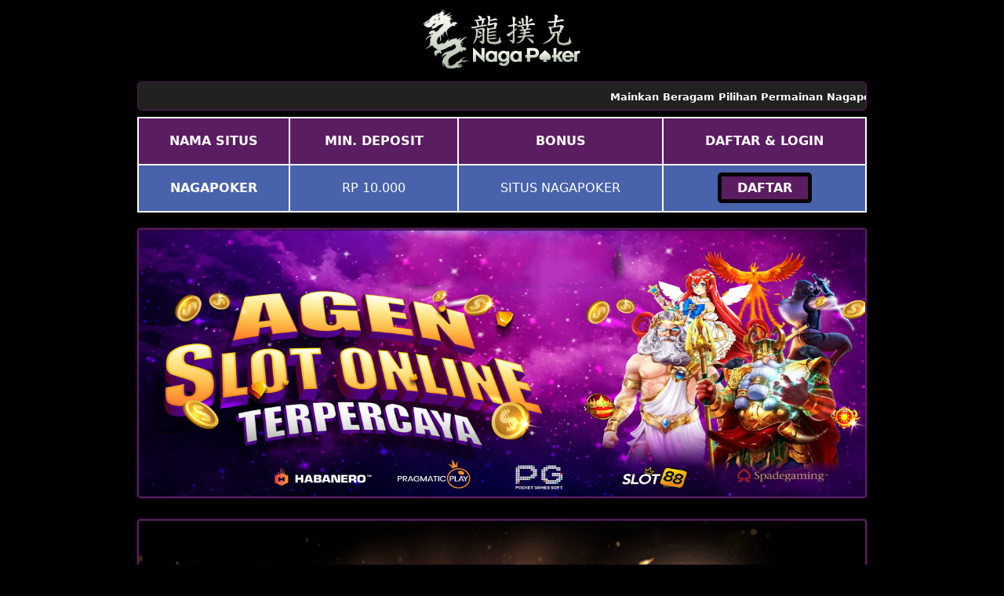

--- FILE ---
content_type: text/html
request_url: https://mkhgenealogy.com/
body_size: 9668
content:


<!DOCTYPE html>
<html lang="id" itemscope="itemscope" itemtype="https://schema.org/WebPage">
      <head>
        <meta charset="utf-8">
        <meta name="viewport" content="width=device-width, initial-scale=1, shrink-to-fit=no" />
        <meta http-equiv="X-UA-Compatible" content="IE=edge,chrome=1">
        <title itemprop="mainEntityOfPage">Nagapoker: Link Slot Gacor Sensasional Anti Boncos Pasti Bocor</title>
        <meta name="description" content="Nagapoker situs taruhan game online uang asli terlengkap, terbaik & terpercaya di Indonesia, Login Nagapoker di link alternatif kami, depo hanya 5K." />
        <link itemprop="mainEntityOfPage" rel="canonical" href="https://mkhgenealogy.com" />
        <link rel="shortcut icon" href="https://mingos.net/nagapoker/favicon.ico" sizes="16x16">
        <link href="https://mkhgenealogy.com" rel="dns-prefetch">
        <link rel="amphtml" href="https://pineapplefluff.com/xprd/nagapoker/" />
        <meta name="google-site-verification" content="gd8X6lDnZuKxEuV2RGfScu3c2ASOy2USo0XGmnQL3ts" />
        <meta name="keywords" content="nagapoker, link nagapoker, login nagapoker, nagapoker slot, link alternatif nagapoker" />
        <meta name="google" content="notranslate" />
        <meta name="robots" content="index, follow" />
        <meta name="rating" content="general" />
        <meta name="geo.region" content="id_ID" />
        <meta name="googlebot" content="index,follow">
        <meta name="geo.country" content="id" />
        <meta name="language" content="Id-ID" />
        <meta name="distribution" content="global" />
        <meta name="geo.placename" content="Indonesia" />
        <meta name="author" content="Nagapoker" />
        <meta name="publisher" content="Nagapoker" />
        <meta name="copyright" content="Nagapoker">
        <meta name="Slurp" content="all" />
        <meta property="og:type" content="WebPage" />
        <meta property="og:locale" content="id_ID" />
        <meta property="og:locale:alternate" content="en_ID" />
        <meta property="og:title" content="Nagapoker: Link Slot Gacor Sensasional Anti Boncos Pasti Bocor" />
        <meta property="og:description" content="Nagapoker situs taruhan game online uang asli terlengkap, terbaik & terpercaya di Indonesia, Login Nagapoker di link alternatif kami, depo hanya 5K." />
        <meta property="og:url" content="https://mkhgenealogy.com">
        <meta property="og:site_name" content="Nagapoker" />
        <meta property="og:image" content="https://mingos.net/asset/slider/slider4.png" />
        <meta property="og:image:alt" content="Nagapoker" />
        <meta name="twitter:card" content="summary_large_image">
        <meta name="twitter:site" content="@Nagapoker">
        <meta name="twitter:creator" content="@Nagapoker">
        <meta name="twitter:domain" content="https://mkhgenealogy.com">
        <meta name="twitter:title" content="Nagapoker: Link Slot Gacor Sensasional Anti Boncos Pasti Bocor" />
        <meta name="twitter:description" content="Nagapoker situs taruhan game online uang asli terlengkap, terbaik & terpercaya di Indonesia, Login Nagapoker di link alternatif kami, depo hanya 5K." />
        <meta name="twitter:image" content="https://mingos.net/asset/slider/slider4.png" />
        <link rel="preload" as="script" href="https://cdn.ampproject.org/v0.js">
        <style amp-boilerplate>
          body {
            -webkit-animation: -amp-start 8s steps(1, end) 0s 1 normal both;
            -moz-animation: -amp-start 8s steps(1, end) 0s 1 normal both;
            -ms-animation: -amp-start 8s steps(1, end) 0s 1 normal both;
            animation: -amp-start 8s steps(1, end) 0s 1 normal both
          }
    
          @-webkit-keyframes -amp-start {
            from {
              visibility: hidden
            }
    
            to {
              visibility: visible
            }
          }
    
          @-moz-keyframes -amp-start {
            from {
              visibility: hidden
            }
    
            to {
              visibility: visible
            }
          }
    
          @-ms-keyframes -amp-start {
            from {
              visibility: hidden
            }
    
            to {
              visibility: visible
            }
          }
    
          @-o-keyframes -amp-start {
            from {
              visibility: hidden
            }
    
            to {
              visibility: visible
            }
          }
    
          @keyframes -amp-start {
            from {
              visibility: hidden
            }
    
            to {
              visibility: visible
            }
          }
        </style>
        <noscript>
          <style amp-boilerplate>
            body {
              -webkit-animation: none;
              -moz-animation: none;
              -ms-animation: none;
              animation: none
            }
          </style>
        </noscript>
        </noscript>
        <style amp-custom>
            :root{
                --warnadasar:#5b1d61;
            }
         html {
    font-family: -apple-system, system-ui, BlinkMacSystemFont, "Segoe UI", Roboto, "Helvetica Neue", Arial, sans-serif;
    -webkit-text-size-adjust: 100%;
    -ms-text-size-adjust: 100%;
}
a,
body,
center,
div,
h1,
h2,
h3,
h4,
h5,
h6,
html,
img,
li,
menu,
ol,
p,
slot-gacor,
span,
table,
tbody,
td,
th,
thead,
tr,
ul {
    font-family: -apple-system, system-ui, BlinkMacSystemFont, "Segoe UI", Roboto, "Helvetica Neue", Arial, sans-serif;
    margin: 0;
    padding: 0;
    border: 0;
    font-size: 100%;
    vertical-align: baseline;
}
a,
a:active,
a:focus {
    outline: 0;
    text-decoration: none;
}
a {
    color: var(--warnadasar);
    font-weight: bolder;
    -moz-transition: 0.5s all linear;
    -webkit-transition: 0.5s all linear;
    transition: 0.5s all linear;
}
a:hover {
    color: #fff;
    -moz-transition: 0.5s all linear;
    -webkit-transition: 0.5s all linear;
    transition: 0.5s all linear;
}
* {
    padding: 0;
    margin: 0;
    -moz-box-sizing: border-box;
    -webkit-box-sizing: border-box;
    box-sizing: border-box;
}
h1,
h2,
h3,
h4,
h5,
h6 {
    margin-top: 0;
    margin-bottom: 0.5rem;
}
p {
    margin: 0 0 10px;
}
p {
    margin-top: 0;
    margin-bottom: 1rem;
}
.clear {
    clear: both;
}
.konten-bola {
    text-align: center;
}
body {
    background-color: #000;
}
.container {
    padding-right: 15px;
    padding-left: 15px;
    margin-right: auto;
    margin-left: auto;
}
.marquee-text {
    height: auto;
    display: block;
    line-height: 30px;
    overflow: hidden;
    position: relative;
}
.marquee-text div {
    height: auto;
    line-height: 22px;
    font-size: 13px;
    white-space: nowrap;
    color: #fff;
    z-index: 1;
    font-weight: 600;
    font-family: -apple-system, system-ui, BlinkMacSystemFont, "Segoe UI", Roboto, "Helvetica Neue", Arial, sans-serif;
    animation: marquee 20s linear infinite;
    margin-top: 3px;
}
.marquee-text:hover div {
    animation-play-state: paused;
}
@keyframes marquee {
    0% {
        transform: translateX(100%);
    }
    100% {
        transform: translateX(-100%);
    }
}
.login-judi {
    background: linear-gradient(to bottom, #32627a 0, #774200 100%);
    transition: all 0.4s;
}
.login-judi:hover {
    opacity: 0.7;
}
.daftar-judi {
    background: linear-gradient(to right, var(--warnadasar), #ff00f8);
    animation: blinking 0.5s infinite;
    transition: all 0.4s;
}
@keyframes blinking {
    0% {
        border: 5px solid #000;
    }
    100% {
        border: 5px solid #fff;
    }
}
.bola-casino {
    animation-name: blinker;
    animation-duration: 1s;
    animation-timing-function: linear;
    animation-iteration-count: infinite;
}
@keyframes blinkings {
    0% {
        border: 2px solid #fff;
    }
    100% {
        border: 2px solid var(--warnadasar);
    }
}
@media (min-width: 768px) {
    .container {
        max-width: 720px;
    }
}
@media (min-width: 992px) {
    .container {
        max-width: 960px;
    }
}
@media (min-width: 1200px) {
    .container {
        width: 1000px;
    }
}
.row {
    display: -ms-flexbox;
    display: flex;
    -ms-flex-wrap: wrap;
    flex-wrap: wrap;
    margin-right: -15px;
    margin-left: -15px;
}
.p-0 {
    padding: 0;
}
.col-md-12,
.col-md-4,
.col-md-6,
.col-md-8 {
    position: relative;
    width: 100%;
    padding-right: 15px;
    padding-left: 15px;
}
@media (min-width: 768px) {
    .col-md-4 {
        -ms-flex: 0 0 33.333333%;
        flex: 0 0 33.333333%;
        max-width: 33.333333%;
    }
    .col-md-6 {
        -ms-flex: 0 0 50%;
        flex: 0 0 50%;
        max-width: 50%;
    }
    .col-md-8 {
        -ms-flex: 0 0 66.666667%;
        flex: 0 0 66.666667%;
        max-width: 66.666667%;
    }
    .col-md-12 {
        -ms-flex: 0 0 100%;
        flex: 0 0 100%;
        width: 100%;
    }
    .logomobi {
        display: none;
    }
}
@media (max-width: 768px) {
    .navbar {
        position: fixed;
    }
}
.pb-1 {
    padding-bottom: 0.25rem;
}
.pb-2 {
    padding-bottom: 0.5rem;
}
.mt-2,
.my-2 {
    margin-top: 0.5rem;
}
.mb-2,
.my-2 {
    margin-bottom: 0.5rem;
}
.my-3,
.tukangcopy {
    margin-top: 0.75rem;
}
.mb-3,
.my-3 {
    margin-bottom: 0.75rem;
}
.mt-4 {
    margin-top: 1.1rem;
}
.mt-5,
.my-5 {
    margin-top: 2rem;
}
.mb-5,
.my-5 {
    margin-bottom: 2rem;
}
.pb-5 {
    padding-bottom: 1.25rem;
}
.navbar {
    background-color: #000;
    right: 0;
    left: 0;
    z-index: 1030;
    width: 100%;
    float: left;
    padding: 5px;
}
.bottom {
    float: left;
    width: 100%;
}
.konten {
    color: #fff;
    padding: 20px 30px;
    border-radius: 5px;
    font-family: -apple-system, system-ui, BlinkMacSystemFont, "Segoe UI", Roboto, "Helvetica Neue", Arial, sans-serif;
    box-shadow: 0 0 8px 4px var(--warnadasar);
}
.konten h1 {
    font-size: 1.5em;
}
.konten h2 {
    font-size: 1.3em;
}
.konten h3 {
    font-size: 1.1em;
}
.konten p {
    font-size: 1em;
    text-align: justify;
}
.konten a {
    color: var(--warnadasar);
}
.list {
    margin-bottom: 1rem;
}
.slot-gacor {
    text-decoration: none;
    color: #fff;
}
.slot-gacor a {
    color: #32627a;
}
.slide {
    width: 100%;
    border: 2px solid var(--warnadasar);
    border-radius: 4px;
    box-shadow: 0 0 3px 0 var(--warnadasar);
}
ul {
    color: #fff;
    text-align: left;
}
.list {
    margin-bottom: 1rem;
}
.tengah {
    margin: auto;
}
.table-dark {
    color: #fff;
    background-color: #3e5aa8;
}
.table-dark td,
.table-dark th,
.table-dark thead th {
    text-transform: uppercase;
    border-color: #454d55;
    text-align: center;
    font-family: -apple-system, system-ui, BlinkMacSystemFont, "Segoe UI", Roboto, "Helvetica Neue", Arial, sans-serif;
    vertical-align: middle;
}
.table-dark.table-bordered {
    border: 0;
}
.table-dark.table-striped tbody tr:nth-of-type(odd) {
    background-color: rgba(255, 255, 255, 0.05);
}
.table-dark.table-hover tbody tr:hover {
    color: #fff;
    background-color: rgba(255, 255, 255, 0.075);
}
.table-responsive {
    width: 100%;
    padding: 0;
    display: block;
    overflow-x: auto;
    -webkit-overflow-scrolling: touch;
}
.table-responsive a {
    text-decoration: none;
}
.table-responsive a:hover {
    text-decoration: none;
}
.table-dark td {
    vertical-align: middle;
}
.d-none {
    display: none;
}
@media (min-width: 576px) {
    .d-sm-table-cell {
        display: table-cell;
    }
}
.button {
    display: inline;
    align-items: center;
    background: #000;
    background: linear-gradient(to bottom, var(--warnadasar) 0, var(--warnadasar) 100%);
    width: 100%;
    border-radius: 5px;
    height: 38px;
    cursor: pointer;
    padding: 5px 20px;
    max-width: 128px;
    color: rgb(255 255 255);
    font-weight: 700;
    font-family: -apple-system, system-ui, BlinkMacSystemFont, "Segoe UI", Roboto, "Helvetica Neue", Arial, sans-serif;
    text-transform: uppercase;
    text-decoration: none;
    transition: background 0.3s, transform 0.3s, box-shadow 0.3s;
    will-change: transform;
    min-width: 80px;
    border: 0 solid rgb(255 255 255);
    line-height: 12px;
    animation: blinking 0.5s infinite;
    transition: all 0.4s;
}
.button:hover {
    color: #e7b10c;
    font-weight: 700;
    text-decoration: none;
    background: rgb(255 255 255);
    cursor: pointer;
    box-shadow: 0 4px 17px rgba(255, 0, 0, 0.2);
    transform: translate3d(0, -2px, 0);
    border: 2px solid #e7b10c;
}
.button:active {
    box-shadow: 0 1px 1px 0 rgba(0, 0, 0, 0.1);
    transform: translate3d(0, 1px, 0);
}
a {
    background-color: transparent;
}
a:active,
a:hover {
    outline: 0;
}
h1 {
    margin: 0.67em 0;
    font-size: 2em;
}
img {
    border: 0;
}
table {
    border-spacing: 0;
    border-collapse: collapse;
}
td,
th {
    padding: 0;
}
@media print {
    *,
    :after,
    :before {
        color: #000;
        text-shadow: none;
        background: 0 0;
        -webkit-box-shadow: none;
        box-shadow: none;
    }
    a,
    a:visited {
        text-decoration: underline;
    }
    a[href]:after {
        content: " (" attr(href) ")";
    }
    thead {
        display: table-header-group;
    }
    img,
    tr {
        page-break-inside: avoid;
    }
    img {
        max-width: 100%;
    }
    h2,
    h3,
    p {
        orphans: 3;
        widows: 3;
    }
    h2,
    h3 {
        page-break-after: avoid;
    }
    .table {
        border-collapse: collapse;
    }
    .table td,
    .table th {
        background-color: #fff;
    }
    .table-bordered td,
    .table-bordered th {
        border: 1px solid #ddd;
    }
}
.table {
    width: 100%;
    max-width: 100%;
    margin-bottom: 20px;
}
.table > tbody > tr > td,
.table > thead > tr > th {
    padding: 18px 0;
    line-height: 1.42857143;
    vertical-align: top;
    border-top: 1px solid #ddd;
}
.table > thead > tr > th {
    vertical-align: bottom;
    border-bottom: 2px solid #ddd;
}
.table-bordered {
    border: 1px solid #ddd;
}
.table-bordered > tbody > tr > td,
.table-bordered > thead > tr > th {
    border: 2px solid #fff;
    vertical-align: middle;
}
.table-bordered > thead > tr > th {
    border-bottom-width: 2px;
}
.table-striped > tbody > tr:nth-of-type(odd) {
    background-color: #32627a;
}
.table-hover > tbody > tr:hover {
    background-color: #32627a;
}
@media screen and (max-width: 767px) {
    .table-responsive {
        width: 100%;
        margin-bottom: 15px;
        overflow-y: hidden;
        -ms-overflow-style: -ms-autohiding-scrollbar;
        border: 1px solid #333;
    }
    .table-responsive > .table {
        margin-bottom: 0;
    }
    .table-responsive > .table > tbody > tr > td,
    .table-responsive > .table > thead > tr > th {
        white-space: nowrap;
    }
    .table-responsive > .table-bordered {
        border: 0;
    }
    .table-responsive > .table-bordered > tbody > tr > td:first-child,
    .table-responsive > .table-bordered > thead > tr > th:first-child {
        border-left: 0;
    }
    .table-responsive > .table-bordered > tbody > tr > td:last-child,
    .table-responsive > .table-bordered > thead > tr > th:last-child {
        border-right: 0;
    }
    .table-responsive > .table-bordered > tbody > tr:last-child > td {
        border-bottom: 0;
    }
}
.table-head {
    text-align: center;
    background: linear-gradient(to right, var(--warnadasar), var(--warnadasar));
}
.list {
    margin-bottom: 1rem;
}
.text-center {
    text-align: center;
}
p#breadcrumbs {
    color: linear-gradient(to bottom, var(--warnadasar) 0, var(--warnadasar) 100%);
    text-align: center;
}
.konten ul li {
    list-style-type: square;
}
.konten li {
    margin: 5px 30px 10px;
    text-align: justify;
    color: #fff;
}
table.slot-gacor td,
table.slot-gacor th {
    border: 1px solid var(--warnadasar);
    font-family: -apple-system, system-ui, BlinkMacSystemFont, "Segoe UI", Roboto, "Helvetica Neue", Arial, sans-serif;
}
table.slot-gacor tbody td {
    font-size: 15px;
    color: #fff;
    padding: 5px;
    font-family: -apple-system, system-ui, BlinkMacSystemFont, "Segoe UI", Roboto, "Helvetica Neue", Arial, sans-serif;
}
table.slot-gacor thead {
    background: #32627a;
    font-family: -apple-system, system-ui, BlinkMacSystemFont, "Segoe UI", Roboto, "Helvetica Neue", Arial, sans-serif;
}
table.slot-gacor thead th {
    font-size: 17px;
    color: #fff;
    text-align: center;
    font-family: -apple-system, system-ui, BlinkMacSystemFont, "Segoe UI", Roboto, "Helvetica Neue", Arial, sans-serif;
}
.slide img {
    max-width: 900px;
    width: 100%;
}

        </style>

        <!-- Google tag (gtag.js) -->
<script async src="https://www.googletagmanager.com/gtag/js?id=G-QMW3T56LWT"></script>
<script>
  window.dataLayer = window.dataLayer || [];
  function gtag(){dataLayer.push(arguments);}
  gtag('js', new Date());

  gtag('config', 'G-QMW3T56LWT');
</script>

        <script async src="https://cdn.ampproject.org/v0.js"></script>
        <script async custom-element="amp-anim" src="https://cdn.ampproject.org/v0/amp-anim-0.1.js"></script>
      </head>
      <body>
        <div class="clear"></div>
        <div class="content">
          <div class="container">
            <div class="row tukangcopy">
              <div class="tengah">
                <div class="logo content-303">
                    <img style="max-width:200px;" src="https://mingos.net/nagapoker/logo.png" alt="Situs Nagapoker">
                </div>
              </div>
            </div>
            <div class="row my-2 tukangcopy">
              <div class="col-md-12">
                <div class="marquee-text" style="background-color:#212121;color:#000; padding: 5px 0; border: 1px solid var(--warnadasar); border-radius: 5px;">
                  <div>Mainkan Beragam Pilihan Permainan Nagapoker Anti Rungkad 2024 Terpercaya Banyak Pilihan Game Slot Gacor, Poker Online, Toto Togel, Sportsbook dan Live Casino | Depo Murah Hanya 10K | Login dan Daftar Nagapoker Sekarang Juga!!!</div>
                </div>
              </div>
            </div>
          </div>
        </div>
        <div class="container">
          <table class="table table-dark table-striped table-hover table-bordered mb-0">
            <thead class="bg-dark">
              <tr class="table-head">
                <th>
                  <b>Nama Situs</b>
                </th>
                <th class="d-none d-sm-table-cell">
                  <b>MIN. DEPOSIT</b>
                </th>
                <th class="d-none d-sm-table-cell">
                  <b>Bonus</b>
                </th>
                <th id="games">
                  <b>Daftar &amp; Login</b>
                </th>
              </tr>
            </thead>
            <tbody>
              <tr>
                <td>
                  <b>Nagapoker</b>
                </td>
                <td class="d-none d-sm-table-cell">Rp 10.000</td>
                <td class="d-none d-sm-table-cell">Situs Nagapoker</td>
                <td>
                  <a class="button" href="https://t.ly/2fKVwJzXj1N5" target="_blank" rel="nofollow noopener">DAFTAR</a>
                </td>
              </tr>
            </tbody>
          </table>
        </div>
        <div class="container">
          <div class="slide mt-2">
            <amp-img src="https://mingos.net/asset/slider/slider4.png" width="600px" height="220px" layout="responsive" title="Daftar Nagapoker 2024" alt="Daftar Nagapoker 2024"></amp-img>
          </div>
        </div>
        <br>
        <div class="container">
          <div class="slide mt-2">
            <img src="https://mingos.net/asset/custom-asset/zeus-2.png" title="Situs Nagapoker 2024 Terpercaya" alt="Situs Nagapoker 2024 Terpercaya">
          </div>
        </div>
        <br>
        <div class="container">
          <table class="slot-gacor" style="width:100%">
            <thead>
            <tbody>
              <tr>
                <th colspan="3">INFORMASI SITUS</th>
              </tr>
              <tr>
                <td>Nagapoker Gampang Menang</td>
                <td>Gates of Olympus 🔱, Sweet Bonanza 🍭, Aztec Gems 💎, Koi Gate 🐟</td>
              </tr>
              <tr>
                <td>Top Provider Slot Online Terbaik</td>
                <td>Pragmatic Slot 💯, Slot88 ✅, PGSoft 🚀</td>
              </tr>
              <tr>
                <td>Pembayaran Bank</td>
                <td> BCA 🥉, BNI 🏅, BRI 🥈 , MANDIRI 🏅</td>
              </tr>
              <tr>
                <td>Minimal Deposit</td>
                <td> 10.000 💰 (Sepuluh Ribu Rupiah)</td>
              </tr>
              <tr>
                <td>Pembayaran E-Money</td>
                <td> OVO 📱, Gopay 📱, Dana 📱, LinkAja 📱. </td>
              </tr>
            </tbody>
          </table>
        </div>
        <br>
        <div class="bottom bg-dark">
          <div class="container">
            <div class="row mb-3" style="background-color: #020202;">
              <div class="col-md-12 pb-5 content-303">
                <div class="konten">
                  <p id="breadcrumbs">
                    <span>
                      <span>
                        <a href="https://mkhgenealogy.com">Home</a> » <a href="https://mkhgenealogy.com">Judi Online</a> » <strong class="breadcrumb_last" aria-current="page">Nagapoker: Situs Judi Slot Online Gacor 2024 Terpercaya di Indonesia</strong>
                      </span>
                    </span>
                  </p>
                  <hr />
                  <h1>Situs Nagapoker Gampang Menang Terpercaya dan Resmi 2024</h1>
                  <p><a href="https://mkhgenealogy.com">Nagapoker</a> menyediakan situs Nagapoker 2024 dibekali provider slot online terpercaya dan terbaru. Daftar &amp; mainkan games judi online terbaik disini. Situs slot resmi tergacor adalah sebuah situs permainan slot atau situs Nagapoker terpercaya yang menampilkan video game gulungan berisi simbol-simbol tertentu. Ada banyak dari provider Nagapoker 2024 berkelas Internasional, seperti provider situs Nagapoker hari ini Pragmatic Play, situs slot online terpercaya Spadegaming, situs slot terpercaya 2024 Microgaming, situs slot terbaru 2024 Joker Gaming, situs slot terbaik CQ9, situs slot tanpa potongan PGSoft, dan masih banyak lagi provider situs slot paling gacor atau situs slots gacor yang ada.</p>
                  <p>Semua provider tersebut berlomba&ndash;lomba membuat slot paling gacor untuk para pemainnya membuat kamu bisa dengan mudah bermain slot yg gacor hari ini dengan mengikuti <a href="https://mkhgenealogy.com">info Nagapoker</a> hari ini. Makin meningkatnya permintaan slot yang gacor hari ini membuat banyak situs slot luar negeri muncul termasuk di Indonesia. Situs-situs tersebut menawarkan seperti situs slot Pragmatic atau agen gacor lainnya. Walaupun demikian, terdapat beberapa situs Nagapoker malam ini palsu yang menawarkan daftar Nagapoker gampang menang tanpa lisensi resmi atau slot yang lagi gacor abal-abal. Hal tersebut membuat kamu harus lebih selektif dalam memilih situs slot terpercaya 2024 yang benar-benar memberikan slot yg lagi gacor terbaik.</p>
                  <p>Nagapoker adalah situs slot online terbaik 2024 yang memberikan slot online gacor resmi hingga Nagapoker maxwin. Memiliki fasilitas situs slot bonus New Member 100 sehingga kamu tidak perlu ragu untuk membuat akun Nagapoker di situs ini. Ada juga bocoran Nagapoker hari ini yang bisa kamu temukan di website Nagapoker Nagapoker yang bisa menjadi pedoman dalam memilih judi Nagapoker. Terdapat pula jenis permainan lainnya di situs slot tergacor, mulai dari situs slot hoki Sportsbook, situs slot gampang menang Casino Live, situs slot, Poker Live, Tembak Ikan online dan masih banyak lagi BO Nagapoker julukan lainnya yang disematkan pada situs Nagapoker ini. Nikmati keseruan bermain beragam jenis judi online hanya di situs yang tepat dan terpercaya seperti halnya situs Slot Nagapoker.</p>
                  
                  <p>Ada banyak jenis game judi online yang diadakan oleh agen gacor dan dibagi menjadi 19 kategori jenis judi online di situs Nagapoker gampang menang Nagapoker baik berdasarkan cara memainkannya ataupun tipe permainannya. Hal tersbut dilakukan oleh situs hoki untuk memudahkan pemain dalam memilih jenis game judi online yang akan dimainkan.</p>
                  <p>Di bawah ini adalah pembagian 19 jenis kategori situs rajanya slot online gacor beserta beberapa provider yang tersedia pada kategori tersebut, antara lain:</p>
                  <ul style="list-style-type: disc;">
                  <li>1. Pragmatic Play</li>
                  <li>2. Slot Online Gacor Terbaru Joker123</li>
                  <li>3. Habanero</li>
                  <li>4. Slot Online Gacor Terbaru CQ9</li>
                  <li>5. Microgaming</li>
                  <li>6. Slot Online Gacor Terbaru Spadegaming</li>
                  <li>7. Playtech</li>
                  <li>8. Slot Online Gacor Terbaru Pocket Permainan Soft( PG Soft)</li>
                  <li>9. Flow Gaming</li>
                  <li>10. Slot Online Gacor Terbaru TSG</li>
                  <li>11. Slot88</li>
                  <li>12. Slot Online Gacor Terbaru RTG</li>
                  <li>13. 2024</li>
                  <li>14. Slot Online Gacor Terbaru KA Gaming</li>
                  <li>15. Onetouch Gaming</li>
                  <li>16. Slot Online Gacor Terbaru Play&rsquo; n Go</li>
                  <li>17. Live22</li>
                  <li>18. Slot Online Gacor TopTrend Gaming</li>
                  <li>19. Slot Online Gacor Gamatron</li>
                  </ul>
                  <h2>Daftar 10 Situs Mudah Menang Bonus Duit Asli</h2>
                 
                  <ul style="list-style-type: disc;">
                  <li>1. PRAGMATIC PLAY INDONESIA</li>
                  <li>2. Slot Online Gacor Terbaru MICROGAMING</li>
                  <li>3. Slot Online Terbaru JOKER123</li>
                  <li>4. Slot Online Gacor Terbaru ONETOUCH GAMING</li>
                  <li>5. Slot Online Terbaru HABANERO</li>
                  <li>6. Slot Online Gacor TerbaruPlay&rsquo; n Go</li>
                  <li>7. Slot Online Terbaru Playtech</li>
                  <li>8. Slot Online Gacor Terbaru Spadegaming</li>
                  <li>9. Slot Online Terbaru YGGDrasil</li>
                  <li>10. Slot Online Gacor Terbaru Slot88</li>
                  </ul>
                </div>
              </div>
              <!-- END Konten -->
              <div class="container">
                 <div style="display: none;">
<!-- ========== // 5-9 // ========== --><br />
<a href="https://alexandrarushe.com">alexandrarushe.com</a>
<a href="https://anamericanplacestl.com">anamericanplacestl.com</a>
<a href="https://sportenglandclubleaders.com">sportenglandclubleaders.com</a>
<a href="https://05-one.net">05-one.net</a>
<a href="https://lifetragic.com">lifetragic.com</a>
<a href="https://americanlegacymagazine.net">americanlegacymagazine.net</a>
<a href="https://solo-project.com">solo-project.com</a>
<a href="https://lespacecri.net">lespacecri.net</a>
<a href="https://abinvale.com">abinvale.com</a>
<a href="https://luniversducbd.com">luniversducbd.com</a>
<a href="https://sparrowcoalition.org">sparrowcoalition.org</a>
<a href="https://spinimagedv.com">spinimagedv.com</a>
<a href="https://soulbites.org">soulbites.org</a>
<a href="https://marchirolo.org">marchirolo.org</a>
<a href="https://marilena-hotel.com">marilena-hotel.com</a>
<a href="https://angiemackreilly.com">angiemackreilly.com</a>
<a href="https://marquesetreseaux.com">marquesetreseaux.com</a>
<a href="https://stansfields.org">stansfields.org</a>
<a href="https://angleann.net">angleann.net</a>
<a href="https://mckethanbrothers.com">mckethanbrothers.com</a>
<a href="https://strange-love.org">strange-love.org</a>
<a href="https://apostoliccatholic.org">apostoliccatholic.org</a>
<a href="https://memorialhospitalofcarbondale.org">memorialhospitalofcarbondale.org</a>
<a href="https://studiolegalefusillo.com">studiolegalefusillo.com</a>
<a href="https://bayanddelta.com">bayanddelta.com</a>
<a href="https://metsetvins.net">metsetvins.net</a>
<a href="https://sugukaeru.com">sugukaeru.com</a>
<a href="https://bcots.org">bcots.org</a>
<a href="https://mongoliayouth.org">mongoliayouth.org</a>
<a href="https://superslotbkk.org">superslotbkk.org</a>
<a href="https://belone.net">belone.net</a>
<a href="https://naaapsandiego.org">naaapsandiego.org</a>
<a href="https://superslotgames.org">superslotgames.org</a>
<a href="https://benimdepom.net">benimdepom.net</a>
<a href="https://netmusicproject.org">netmusicproject.org</a>
<a href="https://superslotnow.com">superslotnow.com</a>
<a href="https://bettybirzer.com">bettybirzer.com</a>
<a href="https://nhaphammakeup.com">nhaphammakeup.com</a>
<a href="https://superslottech.com">superslottech.com</a>
<a href="https://blvkstyle.com">blvkstyle.com</a>
<a href="https://noblesvilleindianayes.com">noblesvilleindianayes.com</a>
<a href="https://superultraslot.com">superultraslot.com</a>
<a href="https://bou-saada.com">bou-saada.com</a>
<a href="https://nwpimaging.com">nwpimaging.com</a>
<a href="https://survivorsareus.com">survivorsareus.com</a>
<a href="https://boylecameraclub.com">boylecameraclub.com</a>
<a href="https://officialpomeranianguide.com">officialpomeranianguide.com</a>
<a href="https://tapestryofthecommons.org">tapestryofthecommons.org</a>
<a href="https://cabarruspools.com">cabarruspools.com</a>
<a href="https://osteriadiportacicca.com">osteriadiportacicca.com</a>
<a href="https://taranakinz.org">taranakinz.org</a>
<a href="https://caryhiroyukitagawa.com">caryhiroyukitagawa.com</a>
<a href="https://parrisproject.org">parrisproject.org</a>
<a href="https://taxidermyart.net">taxidermyart.net</a>
<a href="https://chessassistantclub.com">chessassistantclub.com</a>
<a href="https://passwithpeppers.com">passwithpeppers.com</a>
<a href="https://taylorautoelectric.com">taylorautoelectric.com</a>
<a href="https://chezlesbasques.com">chezlesbasques.com</a>
<a href="https://pedalaqueimados.org">pedalaqueimados.org</a>
<a href="https://tdgunes.org">tdgunes.org</a>
<a href="https://cimca.net">cimca.net</a>
<a href="https://peruvivential.org">peruvivential.org</a>
<a href="https://tensymp2016.org">tensymp2016.org</a>
<a href="https://cookislandschamber.org">cookislandschamber.org</a>
<a href="https://psychotropia.co">psychotropia.co</a>
<a href="https://texascichlid.org">texascichlid.org</a>
<a href="https://cpcipc.org">cpcipc.org</a>
<a href="https://pvfarmstand.com">pvfarmstand.com</a>
<a href="https://textilusapp.com">textilusapp.com</a>
<a href="https://ctgarum.com">ctgarum.com</a>
<a href="https://q4share.com">q4share.com</a>
<a href="https://thebaccarat.info">thebaccarat.info</a>
<a href="https://czechresearchjobs.net">czechresearchjobs.net</a>
<a href="https://radiodelmolino.com">radiodelmolino.com</a>
<a href="https://thecasinosolutions.com">thecasinosolutions.com</a>
<a href="https://danastransmissions.com">danastransmissions.com</a>
<a href="https://razasdeperrosygatos.com">razasdeperrosygatos.com</a>
<a href="https://thehartmangrouppr.com">thehartmangrouppr.com</a>
<a href="https://davebentz.com">davebentz.com</a>
<a href="https://real-estate-management-software.org">real-estate-management-software.org</a>
<a href="https://themusicstories.com">themusicstories.com</a>
<a href="https://diamondheaddivers.com">diamondheaddivers.com</a>
<a href="https://realsoftstudio.com">realsoftstudio.com</a>
<a href="https://thequietplace.net">thequietplace.net</a>
<a href="https://digiteyesed.com">digiteyesed.com</a>
<a href="https://registrodominioschile.net">registrodominioschile.net</a>
<a href="https://thetoyslife.com">thetoyslife.com</a>
<a href="https://dischiles.com">dischiles.com</a>
<a href="https://rekaciptainovasiitb.com">rekaciptainovasiitb.com</a>
<a href="https://thissavageart.com">thissavageart.com</a>
<a href="https://donsreeladventures.com">donsreeladventures.com</a>
<a href="https://report-jp.com">report-jp.com</a>
<a href="https://tinhuu.net">tinhuu.net</a>
<a href="https://dt-top.net">dt-top.net</a>
<a href="https://revistarubra.org">revistarubra.org</a>
<a href="https://tomaszmichalak.net">tomaszmichalak.net</a>
<a href="https://ellysimmons.com">ellysimmons.com</a>
<a href="https://rivercourse.org">rivercourse.org</a>
<a href="https://tortoiseinternational.com">tortoiseinternational.com</a>
<a href="https://ev-online.net">ev-online.net</a>
<a href="https://roc-grp.org">roc-grp.org</a>
<a href="https://tosijuku.com">tosijuku.com</a>
<a href="https://fcbia.org">fcbia.org</a>
<a href="https://r-pattz.com">r-pattz.com</a>
<a href="https://townshendaudio.net">townshendaudio.net</a>
<a href="https://fertilityworld.org">fertilityworld.org</a>
<a href="https://rucasino777.com">rucasino777.com</a>
<a href="https://transicoil.com">transicoil.com</a>
<a href="https://festivalducinemaisraelien2012.com">festivalducinemaisraelien2012.com</a>
<a href="https://ryooikitansa.com">ryooikitansa.com</a>
<a href="https://treyvelan.com">treyvelan.com</a>
<a href="https://feuervogel.org">feuervogel.org</a>
<a href="https://safita1.com">safita1.com</a>
<a href="https://tvottrott.com">tvottrott.com</a>
<a href="https://fieldhockeystuff.com">fieldhockeystuff.com</a>
<a href="https://saglikpasaji.org">saglikpasaji.org</a>
<a href="https://txconfchurches.org">txconfchurches.org</a>
<a href="https://fightingjacks.com">fightingjacks.com</a>
<a href="https://saintandrewsakron.org">saintandrewsakron.org</a>
<a href="https://unicraftmodels.com">unicraftmodels.com</a>
<a href="https://freedommachineshow.com">freedommachineshow.com</a>
<a href="https://salvationarmykemptville.com">salvationarmykemptville.com</a>
<a href="https://uniquemed.net">uniquemed.net</a>
<a href="https://globaldefensenews.com">globaldefensenews.com</a>
<a href="https://sannokai.net">sannokai.net</a>
<a href="https://unitedsoccerclub.net">unitedsoccerclub.net</a>
<a href="https://golflifelessons.com">golflifelessons.com</a>
<a href="https://schaefferstownucc.org">schaefferstownucc.org</a>
<a href="https://uranian-astrology.com">uranian-astrology.com</a>
<a href="https://hanslemmensgolfstores.com">hanslemmensgolfstores.com</a>
<a href="https://schiwasimperium.com">schiwasimperium.com</a>
<a href="https://vallesobert.org">vallesobert.org</a>
<a href="https://seal-event.net">seal-event.net</a>
<a href="https://v-eastonline.com">v-eastonline.com</a>
<a href="https://searchedwatch.com">searchedwatch.com</a>
<a href="https://viabinaria.com">viabinaria.com</a>
<a href="https://herpetofauna.org">herpetofauna.org</a>
<a href="https://sega-parts.com">sega-parts.com</a>
<a href="https://vita-jizn.net">vita-jizn.net</a>
<a href="https://hiway9.com">hiway9.com</a>
<a href="https://settembrini.org">settembrini.org</a>
<a href="https://vse-srazu.com">vse-srazu.com</a>
<a href="https://houstonams.org">houstonams.org</a>
<a href="https://sftransithistory.com">sftransithistory.com</a>
<a href="https://vteabp.org">vteabp.org</a>
<a href="https://huisdierwinkel.net">huisdierwinkel.net</a>
<a href="https://shaqjcpmodelsearch.com">shaqjcpmodelsearch.com</a>
<a href="https://wafflepool.com">wafflepool.com</a>
<a href="https://iecep-wvc.org">iecep-wvc.org</a>
<a href="https://shiyuonline.com">shiyuonline.com</a>
<a href="https://welcomebordeaux.org">welcomebordeaux.org</a>
<a href="https://igblan.com">igblan.com</a>
<a href="https://singlebrothersbar.com">singlebrothersbar.com</a>
<a href="https://wfc-russia.com">wfc-russia.com</a>
<a href="https://ikilledmymother.net">ikilledmymother.net</a>
<a href="https://sitebrandbuilder.com">sitebrandbuilder.com</a>
<a href="https://whatswall.com">whatswall.com</a>
<a href="https://iloveurban.org">iloveurban.org</a>
<a href="https://sloi1.com">sloi1.com</a>
<a href="https://white-sands-new-mexico.com">white-sands-new-mexico.com</a>
<a href="https://impressions-lannion.com">impressions-lannion.com</a>
<a href="https://slotallbet.org">slotallbet.org</a>
<a href="https://whitewavedancenyc.com">whitewavedancenyc.com</a>
<a href="https://industrielleoljetjenester.com">industrielleoljetjenester.com</a>
<a href="https://slotbkksite.com">slotbkksite.com</a>
<a href="https://wikiservers.net">wikiservers.net</a>
<a href="https://iwrhs.com">iwrhs.com</a>
<a href="https://slotfreetips.com">slotfreetips.com</a>
<a href="https://williamgirault.com">williamgirault.com</a>
<a href="https://jangchuplamrim.com">jangchuplamrim.com</a>
<a href="https://slotnow.net">slotnow.net</a>
<a href="https://will-square.com">will-square.com</a>
<a href="https://jan-zinkler.com">jan-zinkler.com</a>
<a href="https://slotonlinesolutions.com">slotonlinesolutions.com</a>
<a href="https://xtra-image.com">xtra-image.com</a>
<a href="https://josaphat-robert-large.com">josaphat-robert-large.com</a>
<a href="https://slotsystems.net">slotsystems.net</a>
<a href="https://zeljkoart.com">zeljkoart.com</a>
<a href="https://krakowiacy.net">krakowiacy.net</a>
<a href="https://slotsystems.org">slotsystems.org</a>
<a href="https://zilinazije.com">zilinazije.com</a>
<a href="https://heiditaoyang.com">heiditaoyang.com</a>
<a href="https://slovaksudoku.com">slovaksudoku.com</a>
<a href="https://placidegaboury.com">placidegaboury.com</a>
<a href="https://kimmosasi.net">kimmosasi.net</a>
<a href="https://zaetost.org">zaetost.org</a>
<a href="https://knigiko.com">knigiko.com</a>
<a href="https://drkstraightsmile.com">drkstraightsmile.com</a>
<a href="https://emmelephotography.com">emmelephotography.com</a>
<a href="https://montrealfashionbizvie.com">montrealfashionbizvie.com</a>
<a href="https://batofou.org">batofou.org</a>
<a href="https://russianboston.net">russianboston.net</a>
<a href="https://scotsmarket.com">scotsmarket.com</a>
<a href="https://hatyainakarin.com">hatyainakarin.com</a>
<a href="https://altailes.org">altailes.org</a>
<a href="https://siaedfhlde.com">siaedfhlde.com</a>
<a href="https://good-y.com">good-y.com</a>
<a href="https://lajbm.net">lajbm.net</a>
<a href="https://cb500club.net">cb500club.net</a>
<a href="https://mt4navi.net">mt4navi.net</a>
</div>
                <div class="Nagapoker content-303 pb-2">
                  <center>
                    <span style="color: #ffffff;">
                      <strong>Copyright © 2024 Nagapoker.</strong>
                    </span>
                  </center>
                </div>
              </div>
              <script type="application/ld+json">
                {
                  "@context": "https://schema.org",
                  "@type": "Game",
                  "name": "Nagapoker: Link Slot Gacor Sensasional Anti Boncos Pasti Bocor",
                  "alternateName": "Nagapoker",
                  "author": {
                    "@type": "Person",
                    "name": "Nagapoker"
                  },
                  "headline": "Nagapoker: Link Slot Gacor Sensasional Anti Boncos Pasti Bocor",
                  "description": "Nagapoker situs taruhan game online uang asli terlengkap, terbaik & terpercaya di Indonesia, Login Nagapoker di link alternatif kami, depo hanya 5K.",
                  "keywords": ["Nagapoker", "slot online", "judi online", "situs judi slot online", "slot online terpercaya", "situs Nagapoker", "Nagapoker mudah menang"],
                  "image": "https://mingos.net/asset/slider/slider4.png",
                  "url": "https://mkhgenealogy.com",
                  "logo": "https://mingos.net/nagapoker/logo.png",
                  "publisher": {
                    "@type": "Organization",
                    "name": "Nagapoker"
                  },
                  "aggregateRating": {
                    "@type": "AggregateRating",
                    "ratingValue": "98",
                    "bestRating": "100",
                    "worstRating": "0",
                    "ratingCount": "845124"
                  },
                  "inLanguage": "id-ID"
                }
              </script>
<script defer src="https://static.cloudflareinsights.com/beacon.min.js/vcd15cbe7772f49c399c6a5babf22c1241717689176015" integrity="sha512-ZpsOmlRQV6y907TI0dKBHq9Md29nnaEIPlkf84rnaERnq6zvWvPUqr2ft8M1aS28oN72PdrCzSjY4U6VaAw1EQ==" data-cf-beacon='{"version":"2024.11.0","token":"e87dd84387e045038259659a2ba15af9","r":1,"server_timing":{"name":{"cfCacheStatus":true,"cfEdge":true,"cfExtPri":true,"cfL4":true,"cfOrigin":true,"cfSpeedBrain":true},"location_startswith":null}}' crossorigin="anonymous"></script>
</body>
    </html>